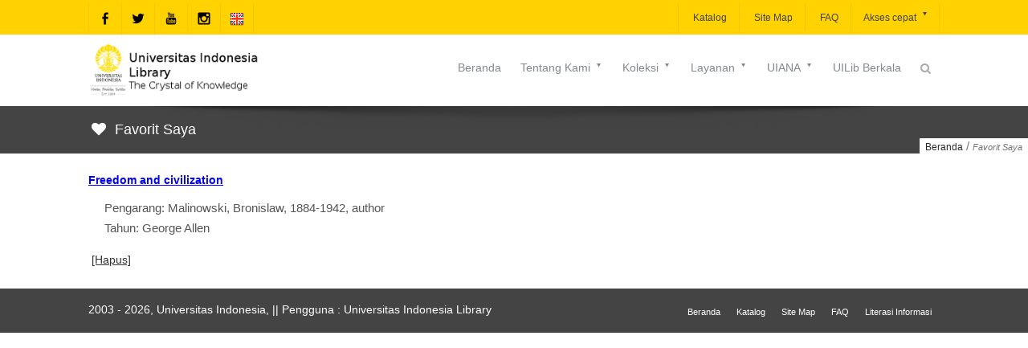

--- FILE ---
content_type: text/html;charset=ISO-8859-1
request_url: https://lontar.ui.ac.id/addfav?id=20141737&lokasi=lokal&judul=Freedom%20and%20civilization&pengarang=Malinowski,%20Bronislaw,%201884-1942,%20author&penerbit=George%20Allen
body_size: 147
content:




   <script>
   alert('Tambahkan ke favorit: id=20141737&lokasi=lokal');
   location.href='favorit.jsp';
   </script>
   
